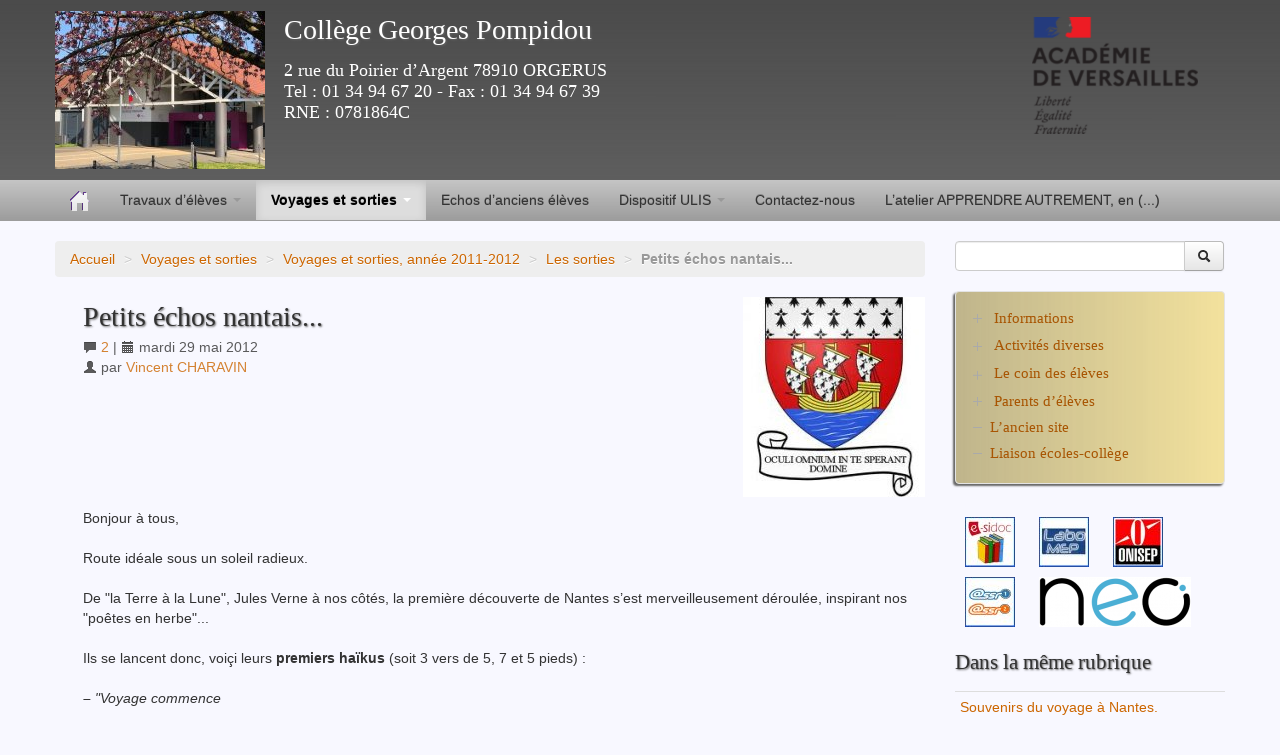

--- FILE ---
content_type: text/html; charset=utf-8
request_url: https://clg-pompidou-orgerus.ac-versailles.fr/spip.php?article3938
body_size: 9312
content:
<!DOCTYPE HTML>
<!--[if lt IE 7 ]> <html class="page_article ltr fr no-js ie ie6 lte9 lte8 lte7" xmlns="http://www.w3.org/1999/xhtml" xml:lang="fr" lang="fr" dir="ltr"> <![endif]-->
<!--[if IE 7 ]>    <html class="page_article ltr fr no-js ie ie7 lte9 lte8 lte7" xmlns="http://www.w3.org/1999/xhtml" xml:lang="fr" lang="fr" dir="ltr"> <![endif]-->
<!--[if IE 8 ]>    <html class="page_article ltr fr no-js ie ie8 lte9 lte8" xmlns="http://www.w3.org/1999/xhtml" xml:lang="fr" lang="fr" dir="ltr"> <![endif]-->
<!--[if IE 9 ]>    <html class="page_article ltr fr no-js ie ie9 lte9" xmlns="http://www.w3.org/1999/xhtml" xml:lang="fr" lang="fr" dir="ltr"> <![endif]-->
<!--[if (gt IE 9)|!(IE)]><!-->
<html class="page_article ltr fr no-js" xmlns="http://www.w3.org/1999/xhtml" xml:lang="fr" lang="fr" dir="ltr">
<!--<![endif]-->
	<head>
		<script type='text/javascript'>/*<![CDATA[*/(function(H){H.className=H.className.replace(/\bno-js\b/,'js')})(document.documentElement);/*]]>*/</script>
		
		<meta http-equiv="Content-Type" content="text/html; charset=utf-8" />

		<title>Petits échos nantais... - Collège Georges Pompidou</title>
<meta name="description" content=" Bonjour &#224; tous, Route id&#233;ale sous un soleil radieux. De &#034;la Terre &#224; la Lune&#034;, Jules Verne &#224; nos c&#244;t&#233;s, la premi&#232;re d&#233;couverte de Nantes s&#039;est (...) " />
<link rel="canonical" href="https://clg-pompidou-orgerus.ac-versailles.fr/spip.php?article3938" />


<link rel="icon" type="image/x-icon" href="https://clg-pompidou-orgerus.ac-versailles.fr/plugins/scolaspip/favicon.ico" />
<link rel="shortcut icon" type="image/x-icon" href="https://clg-pompidou-orgerus.ac-versailles.fr/plugins/scolaspip/favicon.ico" /><meta http-equiv="Content-Type" content="text/html; charset=utf-8" />


<meta name="generator" content="SPIP 4.1.18" />


<link rel="alternate" type="application/rss+xml" title="Syndiquer tout le site" href="spip.php?page=backend" />
<meta name="viewport" content="width=device-width, initial-scale=1.0">

<link rel='stylesheet' href='local/cache-css/821fcf1bbcab2654d6f5422b3b3a9fc5.css?1768932391' type='text/css' />











<script type='text/javascript'>var var_zajax_content='content';</script><script type="text/javascript">/* <![CDATA[ */
var mediabox_settings={"auto_detect":true,"ns":"box","tt_img":true,"sel_g":"#documents_portfolio a[type='image\/jpeg'],#documents_portfolio a[type='image\/png'],#documents_portfolio a[type='image\/gif']","sel_c":".mediabox","str_ssStart":"Diaporama","str_ssStop":"Arr\u00eater","str_cur":"{current}\/{total}","str_prev":"Pr\u00e9c\u00e9dent","str_next":"Suivant","str_close":"Fermer","str_loading":"Chargement\u2026","str_petc":"Taper \u2019Echap\u2019 pour fermer","str_dialTitDef":"Boite de dialogue","str_dialTitMed":"Affichage d\u2019un media","splash_url":"","lity":{"skin":"_simple-white","maxWidth":"90%","maxHeight":"90%","minWidth":"400px","minHeight":"","slideshow_speed":"2500","opacite":"0.9","defaultCaptionState":"expanded"}};
/* ]]> */</script>
<!-- insert_head_css -->













 

 
















<script type='text/javascript' src='local/cache-js/f80aff6f875b3acc2e734636f554e9f4.js?1767458055'></script>










<!-- insert_head -->











<link rel="alternate" type="application/json+oembed" href="https://clg-pompidou-orgerus.ac-versailles.fr/oembed.api/?format=json&amp;url=https%3A%2F%2Fclg-pompidou-orgerus.ac-versailles.fr%2Fspip.php%3Farticle3938" />	</head>
	<body>
<div class="page container">
	<div class="header" id="header">
		<div class="container">
			<div class="row">
<header class="accueil clearfix span12">
<div class="bandeau_complet">
					<a href="http://clg-pompidou-orgerus.ac-versailles.fr"><img
	src="local/cache-vignettes/L210xH158/siteon0-29547.jpg?1687610036" class='spip_logo' width='210' height='158' alt='Coll&#232;ge Georges Pompidou' title='accueil' /></a> 
					<div class="infos">
						<strong id="nom_site_spip" class="h1"><a rel="start home" href="http://clg-pompidou-orgerus.ac-versailles.fr/" title="accueil">Collège Georges Pompidou</a></strong>
						<div id="slogan_site_spip"><font face="CourierNewPSMT"  size=4> 2 rue du Poirier d&#8217;Argent 78910 ORGERUS<br> Tel&nbsp;: 01 34 94 67 20 -  Fax&nbsp;: 01 34 94 67 39 <br> RNE&nbsp;: 0781864C</font>
</div>
					</div>
			</div> 
		
	

<div class="logo-institution">
	<a class="spip_out" href="http://www.ac-versailles.fr" title="Lien externe &mdash; Site de l'académie de Versailles"><img src='plugins/scolaspip/img/logo_academie.png?1767451899' alt='Site de l&#039;acad&#233;mie de Versailles' width='200' height='141' /></a>
</div>
</header>
</div>		</div>
	</div>
		
	<div class="navbar navbar-inverse " id="nav">
		<div class="container">
			<div class="menu menu-container navbar-inner  navbar-inverse navbar-static-top ">
	<a class="btn btn-navbar" data-toggle="collapse" data-target=".nav-collapse-main"><span class="icon-bar"></span><span class="icon-bar"></span><span class="icon-bar"></span></a>
<div class="nav-collapse nav-collapse-main collapse"><ul class="menu-items menu-liste nav span12 nav navbar-nav">
		<li class="item menu-entree "><a href="http://clg-pompidou-orgerus.ac-versailles.fr/" ><img src='plugins/scolaspip/img/picto-home.png?1767451899' alt='Accueil' width='20' height='20' /> </a></li>		
		 <li class="item menu-entree  btagenda  invisible"><a href="spip.php?page=agenda&amp;date_debut=2026-01-01" title="Agenda complet">Agenda</a></li>

		
		
		<li class="item menu-entree dropdown ">
			<a href="#"  class="dropdown-toggle" data-toggle="dropdown" role="button" >Travaux d’élèves <b class="caret"></b></a>
			<ul class="dropdown-menu" role="menu"	>
				<li class="item menu-entree "><a href="spip.php?rubrique1" >Travaux d&#8217;élèves</a></li>
				<li class="divider"></li>
				
				<li class="item menu-entree">
					<a href="spip.php?rubrique432">Année 2014-2015</a>
					
				</li>
				
				<li class="item menu-entree">
					<a href="spip.php?rubrique422">Année 2013-2014</a>
					
				</li>
				
				<li class="item menu-entree">
					<a href="spip.php?rubrique412">Année 2012-2013</a>
					
				</li>
				
				<li class="item menu-entree">
					<a href="spip.php?rubrique398">Année 2011-2012</a>
					
				</li>
				
				<li class="item menu-entree">
					<a href="spip.php?rubrique395">Année 2010-2011</a>
					
				</li>
				
				<li class="item menu-entree">
					<a href="spip.php?rubrique390">Année 2009-2010</a>
					
					<ul>
						
						<li class="item menu-entree"><a href="spip.php?rubrique357">Anglais 09-10</a>
						
						</li>
						
						<li class="item menu-entree"><a href="spip.php?rubrique358">Arts plastiques 09-10</a>
						
						</li>
						
						<li class="item menu-entree"><a href="spip.php?rubrique355">Français 09-10</a>
						
						</li>
						
					</ul>
					
				</li>
				
				<li class="item menu-entree">
					<a href="spip.php?rubrique391">Années antérieures</a>
					
					<ul>
						
						<li class="item menu-entree"><a href="spip.php?rubrique11">Le coin des élèves</a>
						
					<ul>
						
						<li class="item menu-entree"><a href="spip.php?rubrique29">Espace de parole</a>
						
						</li>
						
						<li class="item menu-entree"><a href="spip.php?rubrique129" title="Les pages persos de nos informaticiens">Pages persos</a>
						
					<ul>
						
						<li class="item menu-entree"><a href="spip.php?rubrique157">Atelier 04/05</a>
						
						</li>
						
						<li class="item menu-entree"><a href="spip.php?rubrique158">Atelier 03/04</a>
						
						</li>
						
						<li class="item menu-entree"><a href="spip.php?rubrique156">Atelier 02/03</a>
						
						</li>
						
						<li class="item menu-entree"><a href="spip.php?rubrique154">Atelier  01/02</a>
						
						</li>
						
						<li class="item menu-entree"><a href="spip.php?rubrique244">Guillaume</a>
						
						</li>
						
						<li class="item menu-entree"><a href="spip.php?rubrique245">Joséphine</a>
						
						</li>
						
						<li class="item menu-entree"><a href="spip.php?rubrique145">La 407 silhouette</a>
						
						</li>
						
						<li class="item menu-entree"><a href="spip.php?rubrique243">Le nain du 78</a>
						
						</li>
						
						<li class="item menu-entree"><a href="spip.php?rubrique143">Les chevaux</a>
						
						</li>
						
						<li class="item menu-entree"><a href="spip.php?rubrique260">Les skateurs</a>
						
						</li>
						
						<li class="item menu-entree"><a href="spip.php?rubrique147">Need for speed underground</a>
						
						</li>
						
					</ul>
					
						</li>
						
						<li class="item menu-entree"><a href="spip.php?rubrique336">Pour se distraire</a>
						
					<ul>
						
						<li class="item menu-entree"><a href="spip.php?rubrique130">Enigmes</a>
						
						</li>
						
						<li class="item menu-entree"><a href="spip.php?rubrique204">Expériences amusantes</a>
						
						</li>
						
						<li class="item menu-entree"><a href="spip.php?rubrique120">Photos insolites</a>
						
						</li>
						
					</ul>
					
						</li>
						
					</ul>
					
						</li>
						
						<li class="item menu-entree"><a href="spip.php?rubrique30" title="Café littéraire : échanges et discussions C&#039;est pour qui ? C&#039;est pour vous. C&#039;est&nbsp;(...)">Café littéraire</a>
						
					<ul>
						
						<li class="item menu-entree"><a href="spip.php?rubrique335">Café littéraire Année 09/10</a>
						
						</li>
						
						<li class="item menu-entree"><a href="spip.php?rubrique270">Café littéraire Année 07/08</a>
						
						</li>
						
						<li class="item menu-entree"><a href="spip.php?rubrique227">Café littéraire, année 06/07</a>
						
						</li>
						
						<li class="item menu-entree"><a href="spip.php?rubrique213">Café littéraire, année 05/06</a>
						
						</li>
						
						<li class="item menu-entree"><a href="spip.php?rubrique211">Café littéraire, année 04/05</a>
						
						</li>
						
					</ul>
					
						</li>
						
						<li class="item menu-entree"><a href="spip.php?rubrique5">Arts plastiques</a>
						
					<ul>
						
						<li class="item menu-entree"><a href="spip.php?rubrique301">Arts plastiques, année 2008/2009</a>
						
						</li>
						
						<li class="item menu-entree"><a href="spip.php?rubrique228">Arts plastiques, année 06/07</a>
						
						</li>
						
						<li class="item menu-entree"><a href="spip.php?rubrique123">Année 2005/2006</a>
						
					<ul>
						
						<li class="item menu-entree"><a href="spip.php?rubrique124">Album 3ème 05/06</a>
						
						</li>
						
						<li class="item menu-entree"><a href="spip.php?rubrique126">Album 5ème 05/06</a>
						
						</li>
						
						<li class="item menu-entree"><a href="spip.php?rubrique127">Album 6ème 05/06</a>
						
						</li>
						
					</ul>
					
						</li>
						
						<li class="item menu-entree"><a href="spip.php?rubrique122">ANNEE 2004/2005</a>
						
					<ul>
						
						<li class="item menu-entree"><a href="spip.php?rubrique64">Album 3ème</a>
						
						</li>
						
					</ul>
					
						</li>
						
						<li class="item menu-entree"><a href="spip.php?rubrique322">Arts plastiques, années 2001 à 2004</a>
						
						</li>
						
					</ul>
					
						</li>
						
						<li class="item menu-entree"><a href="spip.php?rubrique234">Ateliers et clubs</a>
						
					<ul>
						
						<li class="item menu-entree"><a href="spip.php?rubrique269">Atelier informatique 07/08</a>
						
						</li>
						
						<li class="item menu-entree"><a href="spip.php?rubrique225">Atelier informatique Année 2006/2007</a>
						
						</li>
						
						<li class="item menu-entree"><a href="spip.php?rubrique263">Années antérieures</a>
						
						</li>
						
					</ul>
					
						</li>
						
						<li class="item menu-entree"><a href="spip.php?rubrique289">Espagnol</a>
						
						</li>
						
						<li class="item menu-entree"><a href="spip.php?rubrique2">Français</a>
						
					<ul>
						
						<li class="item menu-entree"><a href="spip.php?rubrique302">Français - Année 08/09</a>
						
						</li>
						
						<li class="item menu-entree"><a href="spip.php?rubrique266">Français - Année 07/08</a>
						
					<ul>
						
						<li class="item menu-entree"><a href="spip.php?rubrique275">Anthologies de poèmes proposées par la 5ème 2&nbsp;(...)</a>
						
						</li>
						
						<li class="item menu-entree"><a href="spip.php?rubrique274">Calligraphie en 5ème</a>
						
						</li>
						
						<li class="item menu-entree"><a href="spip.php?rubrique273">Nouvelles fantastiques en 4ème</a>
						
						</li>
						
					</ul>
					
						</li>
						
						<li class="item menu-entree"><a href="spip.php?rubrique224">Français -Année 06/07</a>
						
					<ul>
						
						<li class="item menu-entree"><a href="spip.php?rubrique250">Calligraphie en 5ème</a>
						
						</li>
						
						<li class="item menu-entree"><a href="spip.php?rubrique223">La poésie en 4ème 4</a>
						
						</li>
						
						<li class="item menu-entree"><a href="spip.php?rubrique256">Poésie en 6ème</a>
						
						</li>
						
						<li class="item menu-entree"><a href="spip.php?rubrique257">Rédactions, classes de 3ème</a>
						
						</li>
						
					</ul>
					
						</li>
						
						<li class="item menu-entree"><a href="spip.php?rubrique128">Français - Année 05/06</a>
						
					<ul>
						
						<li class="item menu-entree"><a href="spip.php?rubrique142">Comptines pour avoir la trouille, 6è2 et&nbsp;(...)</a>
						
						</li>
						
						<li class="item menu-entree"><a href="spip.php?rubrique149">Nouvelles policières des cinquièmes</a>
						
						</li>
						
						<li class="item menu-entree"><a href="spip.php?rubrique171">Poèmes autour du rêve</a>
						
						</li>
						
						<li class="item menu-entree"><a href="spip.php?rubrique191">Textes enluminés du Moyen-Age</a>
						
						</li>
						
					</ul>
					
						</li>
						
						<li class="item menu-entree"><a href="spip.php?rubrique121">Français - Année 04/05</a>
						
					<ul>
						
						<li class="item menu-entree"><a href="spip.php?rubrique105">L’Odyssée, 6ème5</a>
						
						</li>
						
						<li class="item menu-entree"><a href="spip.php?rubrique22">Le roman historique, 4ème</a>
						
						</li>
						
						<li class="item menu-entree"><a href="spip.php?rubrique114" title="Les élèves de 6ème2 ont écrit des contes en groupe.">Les nouveaux contes des 6è2</a>
						
						</li>
						
						<li class="item menu-entree"><a href="spip.php?rubrique115">Poésie, 6ème2</a>
						
						</li>
						
						<li class="item menu-entree"><a href="spip.php?rubrique159">Recettes des 6ème1 et 6ème5</a>
						
						</li>
						
					</ul>
					
						</li>
						
						<li class="item menu-entree"><a href="spip.php?rubrique160">Français - Années 2001 à 2004</a>
						
						</li>
						
					</ul>
					
						</li>
						
						<li class="item menu-entree"><a href="spip.php?rubrique163">Histoire Géo</a>
						
						</li>
						
						<li class="item menu-entree"><a href="spip.php?rubrique288">Langues anciennes et Langues vivantes</a>
						
					<ul>
						
						<li class="item menu-entree"><a href="spip.php?rubrique303">Travaux en Anglais, année 2008/2009</a>
						
					<ul>
						
						<li class="item menu-entree"><a href="spip.php?rubrique309">Exposés en anglais, 6ème</a>
						
						</li>
						
						<li class="item menu-entree"><a href="spip.php?rubrique321">If I could</a>
						
						</li>
						
						<li class="item menu-entree"><a href="spip.php?rubrique311">Journaux de vacances en anglais</a>
						
						</li>
						
					</ul>
					
						</li>
						
						<li class="item menu-entree"><a href="spip.php?rubrique287">Travaux en anglais, année 07/08</a>
						
					<ul>
						
						<li class="item menu-entree"><a href="spip.php?rubrique297">Lettres en anglais, élèves de 6ème</a>
						
						</li>
						
						<li class="item menu-entree"><a href="spip.php?rubrique292">Poèmes en anglais</a>
						
						</li>
						
						<li class="item menu-entree"><a href="spip.php?rubrique295">Travaux en anglais, exposés 5ème</a>
						
						</li>
						
						<li class="item menu-entree"><a href="spip.php?rubrique290">Travaux en anglais, exposés 6ème</a>
						
						</li>
						
					</ul>
					
						</li>
						
						<li class="item menu-entree"><a href="spip.php?rubrique4">Travaux en anglais, années 2001 à 2006</a>
						
						</li>
						
					</ul>
					
						</li>
						
						<li class="item menu-entree"><a href="spip.php?rubrique108">Musique</a>
						
						</li>
						
						<li class="item menu-entree"><a href="spip.php?rubrique106">Pluridisciplinarité</a>
						
					<ul>
						
						<li class="item menu-entree"><a href="spip.php?rubrique316">Le cheval au collège, 2008-2009</a>
						
						</li>
						
						<li class="item menu-entree"><a href="spip.php?rubrique307">Le Tour du monde en 80 contes, 6ème, année&nbsp;(...)</a>
						
						</li>
						
						<li class="item menu-entree"><a href="spip.php?rubrique332">Enchantons la cuisine, 2008-2009</a>
						
						</li>
						
						<li class="item menu-entree"><a href="spip.php?rubrique286">Concevoir un parfum, 4ème4 et 4ème5, année&nbsp;(...)</a>
						
					<ul>
						
						<li class="item menu-entree"><a href="spip.php?rubrique285">Le projet parfum des 4ème5</a>
						
						</li>
						
					</ul>
					
						</li>
						
						<li class="item menu-entree"><a href="spip.php?rubrique272">Magazine numérique, 6ème, 07-08</a>
						
						</li>
						
						<li class="item menu-entree"><a href="spip.php?rubrique251">Contes interactifs 6ème, Année 2006/2007</a>
						
					<ul>
						
						<li class="item menu-entree"><a href="spip.php?rubrique253">Bella, conte de la classe de 6ème6</a>
						
						</li>
						
						<li class="item menu-entree"><a href="spip.php?rubrique252">La plume magique, conte de la classe de&nbsp;(...)</a>
						
						</li>
						
						<li class="item menu-entree"><a href="spip.php?rubrique254">Reportage : création du conte interactif  "La&nbsp;(...)</a>
						
						</li>
						
						<li class="item menu-entree"><a href="spip.php?rubrique255">Reportage : création du conte interactif&nbsp;(...)</a>
						
						</li>
						
					</ul>
					
						</li>
						
						<li class="item menu-entree"><a href="spip.php?rubrique331">Travaux pluridisciplinaires, année 2006-2007</a>
						
						</li>
						
						<li class="item menu-entree"><a href="spip.php?rubrique330">Travaux pluridisciplinaires, année 2004-2005</a>
						
						</li>
						
						<li class="item menu-entree"><a href="spip.php?rubrique329">Travaux pluridisciplinaires, années 2002-2004</a>
						
						</li>
						
						<li class="item menu-entree"><a href="spip.php?rubrique328">Travaux d’élèves, 2001 à 2004</a>
						
						</li>
						
					</ul>
					
						</li>
						
						<li class="item menu-entree"><a href="spip.php?rubrique8">Sciences</a>
						
						</li>
						
						<li class="item menu-entree"><a href="spip.php?rubrique107">Technologie</a>
						
						</li>
						
					</ul>
					
				</li>
				
				<li class="item menu-entree">
					<a href="spip.php?rubrique131" title="Voici quelques perles relevées dans les copies de nos élèves">Les perles</a>
					
				</li>
				
				<li class="item menu-entree">
					<a href="spip.php?rubrique438">Année 18-19</a>
					
				</li>
				
				<li class="item menu-entree">
					<a href="spip.php?rubrique448">Année 2015-2016</a>
					
				</li>
				
				<li class="item menu-entree">
					<a href="spip.php?rubrique435">Année 2016-2017</a>
					
				</li>
				
				<li class="item menu-entree">
					<a href="spip.php?rubrique447">Année 2017-2018</a>
					
				</li>
				
				<li class="item menu-entree">
					<a href="spip.php?rubrique446">Année 2019-2020</a>
					
				</li>
				
				<li class="item menu-entree">
					<a href="spip.php?rubrique439">Année 2020-2021</a>
					
				</li>
				
				<li class="item menu-entree">
					<a href="spip.php?rubrique441">Année 2021-2022</a>
					
				</li>
				
				<li class="item menu-entree">
					<a href="spip.php?rubrique460">Année 2022-2023</a>
					
				</li>
				
			</ul>
		</li>
		
        
		
		<li class="item menu-entree dropdown  on active">
			<a href="#"  class="dropdown-toggle" data-toggle="dropdown" role="button" >Voyages et sorties <b class="caret"></b></a>
			<ul class="dropdown-menu" role="menu"	>
				<li class="item menu-entree on active "><a href="spip.php?rubrique408" >Voyages et sorties</a></li>
				<li class="divider"></li>
				
				<li class="item menu-entree">
					<a href="spip.php?rubrique421">Voyages et sorties 2013-2014</a>
					
				</li>
				
				<li class="item menu-entree">
					<a href="spip.php?rubrique413">Voyages et sorties, année 2012-2013</a>
					
				</li>
				
				<li class="item menu-entree on active">
					<a href="spip.php?rubrique409">Voyages et sorties, année 2011-2012</a>
					
					<ul>
						
						<li class="item menu-entree on active"><a href="spip.php?rubrique399">Les sorties</a>
						
						</li>
						
						<li class="item menu-entree"><a href="spip.php?rubrique403">Séjour à Barcelone</a>
						
						</li>
						
						<li class="item menu-entree"><a href="spip.php?rubrique404">Séjour en Cornouailles</a>
						
						</li>
						
						<li class="item menu-entree"><a href="spip.php?rubrique406">Classe Archéologie</a>
						
						</li>
						
					</ul>
					
				</li>
				
				<li class="item menu-entree">
					<a href="spip.php?rubrique393">Sorties, année 2010-2011</a>
					
				</li>
				
				<li class="item menu-entree">
					<a href="spip.php?rubrique339">Années antérieures</a>
					
					<ul>
						
						<li class="item menu-entree"><a href="spip.php?rubrique350">Année 2009-2010</a>
						
					<ul>
						
						<li class="item menu-entree"><a href="spip.php?rubrique372">4ème1 au Père Lachaise</a>
						
						</li>
						
						<li class="item menu-entree"><a href="spip.php?rubrique388">Archéologie, mai 2010</a>
						
						</li>
						
						<li class="item menu-entree"><a href="spip.php?rubrique382">Barcelone mai 2010</a>
						
						</li>
						
						<li class="item menu-entree"><a href="spip.php?rubrique378">Berlin, mai 2010</a>
						
						</li>
						
						<li class="item menu-entree"><a href="spip.php?rubrique389">Classe cheval, 6ème2</a>
						
						</li>
						
						<li class="item menu-entree"><a href="spip.php?rubrique383">Italie, mai 2010</a>
						
						</li>
						
						<li class="item menu-entree"><a href="spip.php?rubrique362">Palais de la Découverte</a>
						
						</li>
						
						<li class="item menu-entree"><a href="spip.php?rubrique370">Stage montagne, 01/10</a>
						
						</li>
						
					</ul>
					
						</li>
						
						<li class="item menu-entree"><a href="spip.php?rubrique361">Années 07-08 et 08-09</a>
						
					<ul>
						
						<li class="item menu-entree"><a href="spip.php?rubrique261">Sorties année 2007-2008</a>
						
						</li>
						
						<li class="item menu-entree"><a href="spip.php?rubrique314">Sortie à Amiens, 5èmes 3 et  5, mai 09</a>
						
						</li>
						
						<li class="item menu-entree"><a href="spip.php?rubrique300">Sorties, année 2008-2009</a>
						
						</li>
						
					</ul>
					
						</li>
						
						<li class="item menu-entree"><a href="spip.php?rubrique349">Année 2006-2007</a>
						
					<ul>
						
						<li class="item menu-entree"><a href="spip.php?rubrique262">Au pays de Shakespeare</a>
						
						</li>
						
						<li class="item menu-entree"><a href="spip.php?rubrique249">Les sorties</a>
						
						</li>
						
					</ul>
					
						</li>
						
						<li class="item menu-entree"><a href="spip.php?rubrique348">Année 2005-2006</a>
						
					<ul>
						
						<li class="item menu-entree"><a href="spip.php?rubrique222">Bourgogne</a>
						
						</li>
						
						<li class="item menu-entree"><a href="spip.php?rubrique197">Le Nord de la France et la Rühr</a>
						
					<ul>
						
						<li class="item menu-entree"><a href="spip.php?rubrique221">Impressions de voyage ...</a>
						
						</li>
						
					</ul>
					
						</li>
						
						<li class="item menu-entree"><a href="spip.php?rubrique174">Palais de la découverte, 6ème, janvier&nbsp;(...)</a>
						
						</li>
						
						<li class="item menu-entree"><a href="spip.php?rubrique138">Palais de la découverte, novembre 2005,&nbsp;(...)</a>
						
						</li>
						
						<li class="item menu-entree"><a href="spip.php?rubrique134">Sorties histoire, classes de 3ème</a>
						
						</li>
						
						<li class="item menu-entree"><a href="spip.php?rubrique206" title="(27 mars-1er avril)">Stage de ski</a>
						
						</li>
						
					</ul>
					
						</li>
						
						<li class="item menu-entree"><a href="spip.php?rubrique346">Année 2004-2005</a>
						
					<ul>
						
						<li class="item menu-entree"><a href="spip.php?rubrique111">Espagne, avril 2005</a>
						
						</li>
						
						<li class="item menu-entree"><a href="spip.php?rubrique101">Guédélon, avril 2005</a>
						
						</li>
						
						<li class="item menu-entree"><a href="spip.php?rubrique103">Les sorties</a>
						
						</li>
						
					</ul>
					
						</li>
						
						<li class="item menu-entree"><a href="spip.php?rubrique360">Années 1999 à 2004</a>
						
					<ul>
						
						<li class="item menu-entree"><a href="spip.php?rubrique345">Voyages et sorties, année 2003-2004</a>
						
						</li>
						
						<li class="item menu-entree"><a href="spip.php?rubrique344">Voyages et sorties, année 2002-2003</a>
						
						</li>
						
						<li class="item menu-entree"><a href="spip.php?rubrique343">Voyages et sorties, année 2001-2002</a>
						
						</li>
						
						<li class="item menu-entree"><a href="spip.php?rubrique327">Voyages et sorties, années 1999 à 2001</a>
						
						</li>
						
					</ul>
					
						</li>
						
					</ul>
					
				</li>
				
				<li class="item menu-entree">
					<a href="spip.php?rubrique430">Voyages et sorties 2014-2015</a>
					
				</li>
				
				<li class="item menu-entree">
					<a href="spip.php?rubrique434">Voyages et sorties 2015-2016</a>
					
				</li>
				
				<li class="item menu-entree">
					<a href="spip.php?rubrique451">Voyages et sorties 2016-2017</a>
					
				</li>
				
				<li class="item menu-entree">
					<a href="spip.php?rubrique450">Voyages et sorties 2017-2018</a>
					
				</li>
				
				<li class="item menu-entree">
					<a href="spip.php?rubrique449">Voyages et sorties 2018-2019</a>
					
				</li>
				
				<li class="item menu-entree">
					<a href="spip.php?rubrique453">Voyages et sorties 2019-2020</a>
					
				</li>
				
				<li class="item menu-entree">
					<a href="spip.php?rubrique440">Voyages et sorties 2021-2022</a>
					
				</li>
				
				<li class="item menu-entree">
					<a href="spip.php?rubrique459">Voyages et sorties 2022-2023</a>
					
				</li>
				
				<li class="item menu-entree">
					<a href="spip.php?rubrique465">Voyages et sorties 2023-2024</a>
					
				</li>
				
				<li class="item menu-entree">
					<a href="spip.php?rubrique467">Voyages et sorties 2024-2025</a>
					
				</li>
				
				<li class="item menu-entree">
					<a href="spip.php?rubrique469">Voyages et sorties 2025-2026</a>
					
				</li>
				
			</ul>
		</li>
		
        
		
		<li class="item item-102 menu-entree">
			<a href="spip.php?rubrique102" >Echos d’anciens élèves</a>
		</li>
		
        
		
		<li class="item menu-entree dropdown ">
			<a href="#"  class="dropdown-toggle" data-toggle="dropdown" role="button" >Dispositif ULIS <b class="caret"></b></a>
			<ul class="dropdown-menu" role="menu"	>
				<li class="item menu-entree "><a href="spip.php?rubrique461" title="Retrouvez dans cette rubrique, toutes les activités et les travaux réalisés par les élèves de la&nbsp;(...)" >Dispositif ULIS </a></li>
				<li class="divider"></li>
				
				<li class="item menu-entree">
					<a href="spip.php?rubrique463">Activités diverses</a>
					
				</li>
				
				<li class="item menu-entree">
					<a href="spip.php?rubrique462">Informations générales</a>
					
				</li>
				
				<li class="item menu-entree">
					<a href="spip.php?rubrique464">Voyages, animations et sorties 2022-2023</a>
					
				</li>
				
			</ul>
		</li>
		
        

		
		<li class="item menu-entree">
			<a href="spip.php?article1201">Contactez-nous</a>
		</li>
		
		<li class="item menu-entree">
			<a href="spip.php?article6732">L’atelier APPRENDRE AUTREMENT, en&nbsp;(...)</a>
		</li>
		

		<li class="item menu-entree dropdown  invisible">
			<a href="spip.php?page=sites" title="Tous les sites sélectionnés" class="dropdown-toggle" data-toggle="dropdown" role="button" >Liens&nbsp;<b class="caret  invisible"></b></a>
			<ul class="dropdown-menu" role="menu"	>
				<li class="item menu-entree "><a href="spip.php?page=sites" >Tous les liens</a></li>
				
			</ul>
		</li>
		
		
	</ul></div>
</div>
		</div>
	</div>
		
	<div class="container ">
		<div class="row">
			<div class="content span9" id="content">
				<ul class="breadcrumb">
	 
	
	
	 
	
	
	 
	<li><a href="http://clg-pompidou-orgerus.ac-versailles.fr/">Accueil</a><span class="divider"> &gt; </span></li>


<li><a href="spip.php?rubrique408">Voyages et sorties</a><span class="divider"> &gt; </span></li>

<li><a href="spip.php?rubrique409">Voyages et sorties, année 2011-2012</a><span class="divider"> &gt; </span></li>

<li><a href="spip.php?rubrique399">Les sorties</a><span class="divider"> &gt; </span></li>


<li class="active"><span class="on active">Petits échos nantais...</span></li>
</ul>				<div class="inner-content"><article>
	<header class="cartouche">
		<img
	src="local/cache-vignettes/L182xH200/arton3938-2aab2.jpg?1688100787" class='spip_logo' width='182' height='200'
	alt="" />
		
		<h1><span class="crayon article-titre-3938 titre">Petits échos nantais...</span></h1>
		
		<p class="publication">
			
			 
				<span class="comments">
				<a href="#comments" title="2 commentaires"><i class="icon-comment"></i> 2</a>
										<span class="sep">|</span>
				</span>
				
			
			<time pubdate="pubdate" datetime="2012-05-29T18:53:22Z"><i class="icon-calendar"></i> mardi 29 mai 2012</time>
			<span class="authors" ><i class="icon-user"></i> par  <span class="vcard author"><a class="url fn spip_in" href="spip.php?auteur51">Vincent CHARAVIN</a></span></span>
		</p>
		
	</header>

	<div class="main clear">
		
		<div class="crayon article-texte-3938 texte surlignable clearfix"><p>Bonjour à tous,</p>
<p>Route idéale sous un soleil radieux.</p>
<p>De "la Terre à la Lune", Jules Verne à nos côtés, la première découverte de Nantes s&#8217;est merveilleusement déroulée, inspirant nos "poêtes en herbe"...</p>
<p>Ils se lancent donc, voiçi leurs <strong>premiers haïkus </strong> (soit 3 vers de 5, 7 et 5 pieds)&nbsp;:</p>
<p><span class="spip-puce ltr"><b>–</b></span>&nbsp;<i>"Voyage commence</p>
<p>Avec un soleil radieux</p>
<p>Et rempli de joie."</p>
<p><span class="spip-puce ltr"><b>–</b></span>&nbsp;"Partis dans le bus,</p>
<p>Les valises dans la soute,</p>
<p>Nous sommes heureux."</p>
<p><span class="spip-puce ltr"><b>–</b></span>&nbsp;"Voyage commence</p>
<p>Avec beaucoup de visites.</p>
<p>Le soleil brille."</i></p>
<h2 class="spip">A demain soir pour de prochains échos nantais.</h2>
<p>Mesdames Bataille, Fortin, Martzel et Piquart.</p></div>

		
	</div>

	<footer>
		
		
	</footer>

	<aside>
		
		
		
		

		

		
		<div class="comments" id="comments">
	
	<h2 class="h2">2
	Messages</h2>

	
	
	<ul class="forum comments-list">

		

		<li class="forum-fil comment odd  first">
			<div class="comment-message forum-message">
				<div class="comment-meta forum-chapo">
					<a href="#forum976" title="976" class="ancre permalink comment-number">#</a>
					<strong class="crayon forum-titre-976 forum-titre"><a href="#forum976" name="forum976" id="forum976">Petits échos nantais...</a></strong>
					 <abbr class="date" title="2012-05-29T19:22:11Z">
						
						
						date forum</abbr>
					<span class="comment-author vcard">, par  <strong class="fn n crayon forum-qui-976 ">Louise VIRIOT</strong></span>
				</div>
				<div class="comment-content forum-texte">
					
					<div class="crayon forum-texte-976 comment-texte"><span style='word-wrap:break-word;'><p>Bonsoir à tous, <br class="autobr" />
Je suis ravie que le voyage se passe bien, et que vous avez beau temps, ce qui n&#8217;es plus le cas pour moi, après 1 semaine de beau temps et des batailles d&#8217;eau, revoici les pulls et la pluie.<br class="autobr" />
Profitez bien de cette semaine.</p>
<p>J&#8217;embrasse tout particulièrement mon petit frère Joseph, qui me manque, beaucoup, beaucoup, beaucoup trop.</p>
<p>Merci de lui transféré ce message.<br class="autobr" />
Et bonne semaine à tous.</p></span></div>
					
					
					<br class="nettoyeur"/>

					
				</div>
			</div>

			
			<ul>
				

				<li class="forum-fil comment odd  first">
					<div class="comment-message forum-message">
						<div class="comment-meta forum-chapo">
							<a href="#forum987" title="987" class="ancre permalink comment-number">#</a>
							<strong class="crayon forum-titre-987 forum-titre"><a href="#forum987" name="forum987" id="forum987">Petits échos nantais...</a></strong>
							 <abbr class="date" title="2012-06-07T16:38:29Z">
								
								
								date forum</abbr>
							<span class="comment-author vcard">, par  <strong class="fn n crayon forum-qui-987 ">louluote</strong></span>
						</div>
						<div class="comment-content forum-texte">
							
							<div class="crayon forum-texte-987 comment-texte"><span style='word-wrap:break-word;'><p>ce voyage a était parfais on a beaucoup marché mais on c&#8217;est bien amusé lors de ce voyage je remercie Mme&nbsp;Fortin, Mme&nbsp;Piquart, Mme&nbsp;Marzel, et Mme&nbsp;Bataille</p></span></div>
							
							

							<br class="nettoyeur"/>

							
						</div>
					</div>

					

				</li>

				
			</ul>
			

		</li>
		

	</ul>
	
</div>	</aside>

</article></div>
			</div>
			<div class="aside  col span3" id="aside">
				<div class="form-search">
<div class="formulaire_spip formulaire_recherche form-search" id="formulaire_recherche">
<form action="spip.php?page=recherche" method="get"><div>
	<input name="page" value="recherche" type="hidden"
/>
	
	<div class="input-append">
		<input type="search" class="search text search-query" name="recherche" id="recherche" accesskey="4" autocapitalize="off" autocorrect="off" />
		<button type="submit" class="btn " title="Rechercher" ><i class="icon-search"></i></button>
	</div>
</div></form>
</div>
</div>


<ul class="panel-group well rubriques" id="accordion">
    
    <li class="panel panel-default">
                 
        <div class="panel-heading">
            <h4 class="panel-title">
                <a data-toggle="collapse" data-parent="#accordion" href="#collapse74" class="toggle collapsed"></a>
                <a href="spip.php?rubrique74" class="branche">Informations</a>
            </h4>
        </div>
        <div id="collapse74" class="panel-collapse collapse">
            
                <ul class="panel-body table">
                
                <li><a href="spip.php?rubrique71"> Présentation du collège</a></li>
                
                <li><a href="spip.php?rubrique118"> Informations générales</a></li>
                
                <li><a href="spip.php?rubrique88"> Restauration scolaire</a></li>
                
                <li><a href="spip.php?rubrique318"> Conseil d&#8217;Administration </a></li>
                
                <li><a href="spip.php?rubrique299"> Préventions</a>
                <ul class="panel-body table">
                
                <li><a href="spip.php?rubrique415"> Infirmerie</a></li>
                
                <li><a href="spip.php?rubrique443"> Interventions diverses de prévention</a></li>
                
                </ul>
            </li>
                
                <li><a href="spip.php?rubrique75"> Brevet des collèges</a></li>
                
                <li><a href="spip.php?rubrique178"> Orientation</a></li>
                
                <li><a href="spip.php?rubrique203"> Site du collège&nbsp;: la technique</a></li>
                
                <li><a href="spip.php?rubrique442"> Le collège en images...</a></li>
                
                </ul>
            
        </div>
        
    </li>
    
    <li class="panel panel-default">
                   
        <div class="panel-heading">
            <h4 class="panel-title">
                <a data-toggle="collapse" data-parent="#accordion" href="#collapse66" class="toggle collapsed"></a>
                <a href="spip.php?rubrique66" class="branche">Activités diverses</a>
            </h4>
        </div>
        <div id="collapse66" class="panel-collapse collapse">
            
                <ul class="panel-body table">
                
                <li><a href="spip.php?rubrique67"> Éducation et culture</a></li>
                
                <li><a href="spip.php?rubrique186"> CDI</a></li>
                
                <li><a href="spip.php?rubrique402"> ULIS4</a></li>
                
                <li><a href="spip.php?rubrique68"> Activités sportives</a>
                <ul class="panel-body table">
                
                <li><a href="spip.php?rubrique83"> Activités de l&#8217;AS</a>
                <ul class="panel-body table">
                
                <li><a href="spip.php?rubrique233"> Gymnastique</a></li>
                
                <li><a href="spip.php?rubrique418"> Gymnastique Rythmique et Sportive</a></li>
                
                <li><a href="spip.php?rubrique324"> L&#8217;Association Sportive</a></li>
                
                <li><a href="spip.php?rubrique271"> Tennis de Table</a></li>
                
                <li><a href="spip.php?rubrique411"> Volley Ball</a></li>
                
                <li><a href="spip.php?rubrique248"> VTT</a></li>
                
                </ul>
            </li>
                
                <li><a href="spip.php?rubrique82"> En cours d&#8217;EPS</a></li>
                
                <li><a href="spip.php?rubrique87"> Rencontres sportives</a></li>
                
                </ul>
            </li>
                
                <li><a href="spip.php?rubrique200"> Pluridisciplinarité</a></li>
                
                <li><a href="spip.php?rubrique175"> Multimédia</a></li>
                
                <li><a href="spip.php?rubrique410"> Foyer Socio Éducatif</a>
                <ul class="panel-body table">
                
                <li><a href="spip.php?rubrique104"> FSE </a></li>
                
                <li><a href="spip.php?rubrique414"> Enigmes</a></li>
                
                <li><a href="spip.php?rubrique84"> FSE années antérieures</a>
                <ul class="panel-body table">
                
                <li><a href="spip.php?rubrique232"> Atelier info 06/07</a></li>
                
                <li><a href="spip.php?rubrique397"> Club Jardinage 2005-2006</a></li>
                
                <li><a href="spip.php?rubrique241"> Loisirs créatifs 07-08</a></li>
                
                </ul>
            </li>
                
                </ul>
            </li>
                
                <li><a href="spip.php?rubrique112"> Activités hors du collège</a></li>
                
                <li><a href="spip.php?rubrique333"> Fêtes du collège</a>
                <ul class="panel-body table">
                
                <li><a href="spip.php?rubrique312"> Fête du collège, juin 2007</a></li>
                
                <li><a href="spip.php?rubrique313"> Les 20 ans du collège, juin 2009</a></li>
                
                </ul>
            </li>
                
                <li><a href="spip.php?rubrique39"> Pédagogie</a></li>
                
                <li><a href="spip.php?rubrique454"> Technologie</a>
                <ul class="panel-body table">
                
                <li><a href="spip.php?rubrique458"> Concours</a></li>
                
                </ul>
            </li>
                
                </ul>
            
        </div>
        
    </li>
    
    <li class="panel panel-default">
         
        <div class="panel-heading">
            <h4 class="panel-title">
                <a data-toggle="collapse" data-parent="#accordion" href="#collapse431" class="toggle collapsed"></a>
                <a href="spip.php?rubrique431" class="branche">Le coin des élèves</a>
            </h4>
        </div>
        <div id="collapse431" class="panel-collapse collapse">
            
                <ul class="panel-body table">
                
                <li><a href="spip.php?rubrique433"> Le club lecture</a></li>
                
                </ul>
            
        </div>
        
    </li>
    
    <li class="panel panel-default">
          
        <div class="panel-heading">
            <h4 class="panel-title">
                <a data-toggle="collapse" data-parent="#accordion" href="#collapse31" class="toggle collapsed"></a>
                <a href="spip.php?rubrique31" class="branche">Parents d&#8217;élèves</a>
            </h4>
        </div>
        <div id="collapse31" class="panel-collapse collapse">
            
                <ul class="panel-body table">
                
                <li><a href="spip.php?rubrique32"> FCPE</a></li>
                
                <li><a href="spip.php?rubrique34"> PAPIER CRAYON</a></li>
                
                </ul>
            
        </div>
        
    </li>
    
    <li class="panel panel-default">
        
        <div class="panel-heading">
            <h4 class="panel-title feuille">
                <a href="spip.php?rubrique298">L&#8217;ancien site </a>
            </h4>
        </div>
        
    </li>
    
    <li class="panel panel-default">
        
        <div class="panel-heading">
            <h4 class="panel-title feuille">
                <a href="spip.php?rubrique457">Liaison écoles-collège</a>
            </h4>
        </div>
        
    </li>
    
</ul>



<div class="menu sites" id="site_menu" >		<ul>
		
		<li><a rel="start" href="http://www.clg-pompidou-orgerus.ac-versailles.fr/spip.php?article4071" class="spip_out" title="Lien externe - E-sidoc - Le CDI en ligne">
		<img
	src="local/cache-vignettes/L50xH50/siteon39-0e5ee.jpg?1687610037" class='spip_logo' width='50' height='50' alt='E-sidoc' />
		</a></li>
		
		<li><a rel="start" href="http://www.clg-pompidou-orgerus.ac-versailles.fr/spip.php?article4073" class="spip_out" title="Lien externe - Labomep - Plateforme d&#039;exercices de math&#233;matiques.">
		<img
	src="local/cache-vignettes/L50xH50/siteon40-a4c1d.jpg?1687610037" class='spip_logo' width='50' height='50' alt='Labomep' />
		</a></li>
		
		<li><a rel="start" href="http://www.onisep.fr/onisep-portail/portal/group/gp" class="spip_out" title="Lien externe - Onisep - Le site des m&#233;tiers et des formations.">
		<img
	src="local/cache-vignettes/L50xH50/siteon6-b4940.jpg?1687610037" class='spip_logo' width='50' height='50' alt='Onisep ' />
		</a></li>
		
		<li><a rel="start" href="https://e-assr.education-securite-routiere.fr/preparer/assr" class="spip_out" title="Lien externe - Se pr&#233;parer &#224; l&#039;ASSR - Plateforme d&#039;entra&#238;nement aux &#233;preuves ASSR, s&#233;curit&#233; routi&#232;re.">
		<img
	src="local/cache-vignettes/L50xH50/siteon41-2e5ac.jpg?1687610037" class='spip_logo' width='50' height='50' alt='Se pr&#233;parer &#224; l&#039;ASSR' />
		</a></li>
		
		<li><a rel="start" href="https://ent.ecollege78.fr/" class="spip_out" title="Lien externe - NEO - Nouvel ENT du coll&#232;ge G.POMPIDOU : N&#233;o">
		<img
	src="local/cache-vignettes/L152xH50/neo_2-8cfc0.png?1689081037" class='spip_logo' width='152' height='50' alt='NEO' />
		</a></li>
		
		</ul>
		<br class="nettoyeur"/>
</div>				<div class="liste articles">
		<h2 >Dans la même rubrique</h2>
		<ul class="liste-items">
			
			<li class="item"><a href="spip.php?article4008">Souvenirs du voyage à Nantes.</a></li>
			
			<li class="item"><a href="spip.php?article4010">Séjour  AS " plein air " niveaux 6è-5è. mardi 3 juillet 2012</a></li>
			
			<li class="item"><a href="spip.php?article4003">Le Pôle Excellence Sciences à la Cité des Sciences et de l&#8217;Industrie</a></li>
			
			<li class="item"><a href="spip.php?article4004">Le bourgeois gentilhomme, 5è et 3è au théâtre des Bouffes du Nord</a></li>
			
			<li class="item"><a href="spip.php?article3987">Réunion d&#8217;informations concernant le voyage AS du 3 au 5 juillet 2012</a></li>
			
			<li class="item"><a href="spip.php?article3943">Petits échos nantais...3ème jour.</a></li>
			
			<li class="item"><a href="spip.php?article3941">Petits échos nantais...2ème jour.</a></li>
			
			<li class="item"><a href="spip.php?article3930">Voyage à Nantes - 29 mai au 1er juin.</a></li>
			
			<li class="item"><a href="spip.php?article3842">Sortie 3è Mémorial de Caen Reportage photos 2</a></li>
			
			<li class="item"><a href="spip.php?article3841">Sortie 3è Mémorial de Caen Reportage photos 1</a></li>
			
		</ul>
	</div>			</div>
		</div>
	</div>

	<div class="footer" id="footer">
		<div class="container">
			<div class="colophon">
	 2000-2026  &mdash; Collège Georges Pompidou  (académie de Versailles)<p>Directeur de publication : Laurence Martin-Thimoléon, Principale du collège</p>
	<p>
			<a href="spip.php?page=login&amp;url=spip.php%3Farticle3938" rel="nofollow" class='login_modal'><i class="icon-user"></i> Se connecter</a><span class="sep"> | </span>	
	<a rel="contents" href="spip.php?page=plan"><i class="icon-asterisk"></i> Plan du site</a><span class="sep"> | </span>
	<a href="spip.php?page=mentions" title="Informations sur le site"><i class="icon-info-sign"></i> Mentions légales</a><span class="sep"> | </span>
	<a href="spip.php?page=backend" rel="alternate" title="Syndiquer tout le site"><img src='squelettes-dist/img/feed.png?1724149392' alt='Suivre la vie du site' width='16' height='16' />&nbsp;RSS&nbsp;2.0</a>
	
	</p>
</div>
<small class="generator">
	<a href="https://www.spip.net/" rel="generator" title="Site réalisé avec SPIP" class="spip_out"><img src='plugins/scolaspip/spip.png?1767451899' alt='SPIP' width='60' height='40' /></a>
	<a href="https://contrib.spip.net/?article4749" title="Squelette ScolaSPIP"><img src='plugins/scolaspip/img/scolaspip.png?1767451899' alt='ScolaSPIP' width='95' height='40' /></a>
</small>		</div>
	</div>
</div>
</body></html>
